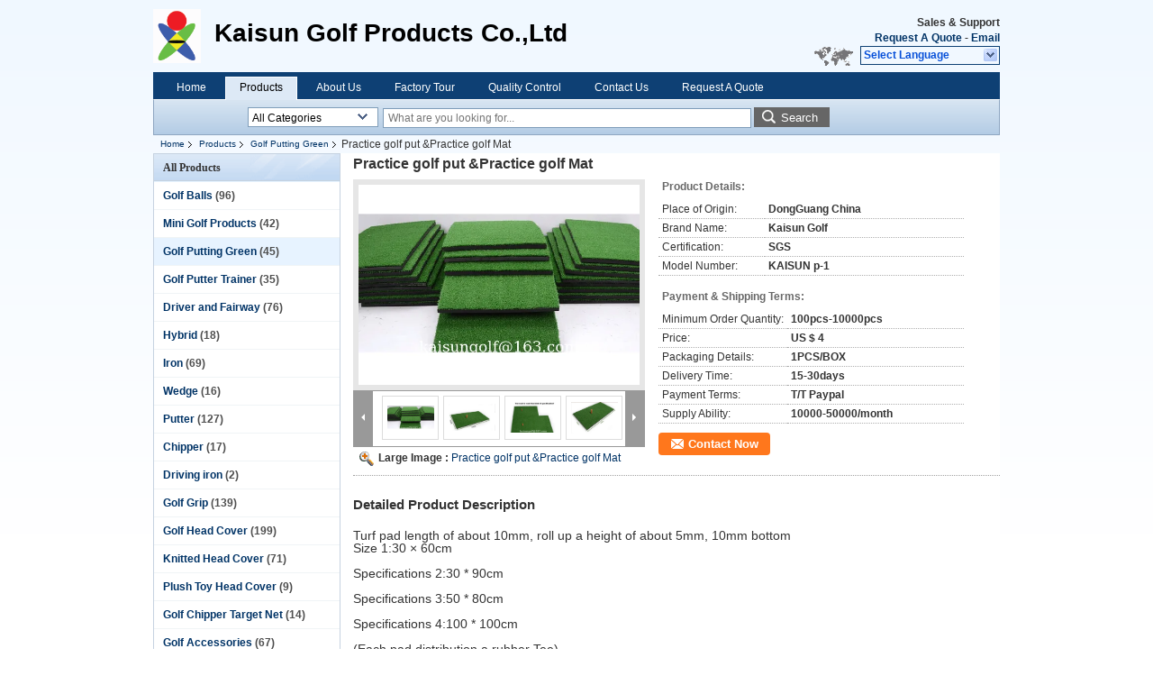

--- FILE ---
content_type: text/html
request_url: https://www.kaisunsports.com/sale-9262965-practice-golf-put.html
body_size: 17989
content:

<!DOCTYPE html>
<html lang="en">
<head>
	<meta charset="utf-8">
	<meta http-equiv="X-UA-Compatible" content="IE=edge">
	<meta name="viewport" content="width=device-width, initial-scale=1">
    <title>Practice golf put &amp;Practice golf Mat</title>
    <meta name="keywords" content="Golf Putting Green, Practice golf put &amp;Practice golf Mat, Quality Golf Putting Green, Golf Putting Green supplier" />
    <meta name="description" content="Quality Golf Putting Green manufacturers & exporter - buy Practice golf put &amp;Practice golf Mat from China manufacturer." />
    <link type="text/css" rel="stylesheet"
          href="/images/global.css" media="all">
    <link type="text/css" rel="stylesheet"
          href="/photo/kaisunsports/sitetpl/style/common.css" media="all">
    <script type="text/javascript" src="/js/jquery.js"></script>
    <script type="text/javascript" src="/js/common.js"></script>
<meta property="og:title" content="Practice golf put &amp;Practice golf Mat" />
<meta property="og:description" content="Quality Golf Putting Green manufacturers & exporter - buy Practice golf put &amp;Practice golf Mat from China manufacturer." />
<meta property="og:type" content="product" />
<meta property="og:availability" content="instock" />
<meta property="og:site_name" content="kaisun golf products co.,ltd" />
<meta property="og:url" content="https://www.kaisunsports.com/quality-9262965-practice-golf-put-practice-golf-mat" />
<meta property="og:image" content="https://www.kaisunsports.com/photo/ps14613547-practice_golf_put_practice_golf_mat.jpg" />
<link rel="canonical" href="https://www.kaisunsports.com/quality-9262965-practice-golf-put-practice-golf-mat" />
<link rel="alternate" href="https://m.kaisunsports.com/quality-9262965-practice-golf-put-practice-golf-mat" media="only screen and (max-width: 640px)" />
<style type="text/css">
/*<![CDATA[*/
.consent__cookie {position: fixed;top: 0;left: 0;width: 100%;height: 0%;z-index: 100000;}.consent__cookie_bg {position: fixed;top: 0;left: 0;width: 100%;height: 100%;background: #000;opacity: .6;display: none }.consent__cookie_rel {position: fixed;bottom:0;left: 0;width: 100%;background: #fff;display: -webkit-box;display: -ms-flexbox;display: flex;flex-wrap: wrap;padding: 24px 80px;-webkit-box-sizing: border-box;box-sizing: border-box;-webkit-box-pack: justify;-ms-flex-pack: justify;justify-content: space-between;-webkit-transition: all ease-in-out .3s;transition: all ease-in-out .3s }.consent__close {position: absolute;top: 20px;right: 20px;cursor: pointer }.consent__close svg {fill: #777 }.consent__close:hover svg {fill: #000 }.consent__cookie_box {flex: 1;word-break: break-word;}.consent__warm {color: #777;font-size: 16px;margin-bottom: 12px;line-height: 19px }.consent__title {color: #333;font-size: 20px;font-weight: 600;margin-bottom: 12px;line-height: 23px }.consent__itxt {color: #333;font-size: 14px;margin-bottom: 12px;display: -webkit-box;display: -ms-flexbox;display: flex;-webkit-box-align: center;-ms-flex-align: center;align-items: center }.consent__itxt i {display: -webkit-inline-box;display: -ms-inline-flexbox;display: inline-flex;width: 28px;height: 28px;border-radius: 50%;background: #e0f9e9;margin-right: 8px;-webkit-box-align: center;-ms-flex-align: center;align-items: center;-webkit-box-pack: center;-ms-flex-pack: center;justify-content: center }.consent__itxt svg {fill: #3ca860 }.consent__txt {color: #a6a6a6;font-size: 14px;margin-bottom: 8px;line-height: 17px }.consent__btns {display: -webkit-box;display: -ms-flexbox;display: flex;-webkit-box-orient: vertical;-webkit-box-direction: normal;-ms-flex-direction: column;flex-direction: column;-webkit-box-pack: center;-ms-flex-pack: center;justify-content: center;flex-shrink: 0;}.consent__btn {width: 280px;height: 40px;line-height: 40px;text-align: center;background: #3ca860;color: #fff;border-radius: 4px;margin: 8px 0;-webkit-box-sizing: border-box;box-sizing: border-box;cursor: pointer }.consent__btn:hover {background: #00823b }.consent__btn.empty {color: #3ca860;border: 1px solid #3ca860;background: #fff }.consent__btn.empty:hover {background: #3ca860;color: #fff }.open .consent__cookie_bg {display: block }.open .consent__cookie_rel {bottom: 0 }@media (max-width: 760px) {.consent__btns {width: 100%;align-items: center;}.consent__cookie_rel {padding: 20px 24px }}.consent__cookie.open {display: block;}.consent__cookie {display: none;}
/*]]>*/
</style>
<script type="text/javascript">
/*<![CDATA[*/
window.isvideotpl = 0;window.detailurl = '';
var isShowGuide=0;showGuideColor=0;var company_type = 4;var webim_domain = '';

var colorUrl = '';
var aisearch = 0;
var selfUrl = '';
window.playerReportUrl='/vod/view_count/report';
var query_string = ["Products","Detail"];
var g_tp = '';
var customtplcolor = 99205;
window.predomainsub = "";
/*]]>*/
</script>
</head>
<body>
<div class="cont_header">
    <style>
	.f_header_main .select_language div:hover{
		color: #c00;
    text-decoration: underline;
	}
</style>

<div class="f_header_main">
	<table cellpadding="0" cellspacing="0" width="100%">
		<tbody>
		<tr>
			<td class="header_logo">
				<a title="China Golf Balls manufacturer" href="//www.kaisunsports.com"><img onerror="$(this).parent().hide();" src="/logo.gif" alt="China Golf Balls manufacturer" /></a>			</td>
			<td>
				<div class="header_company_detail">
					<table cellpadding="0" cellspacing="0" width="100%" height="100%"
					       class="header_company_table">
						<tbody>
						<tr>
							<td>
								<p><span style="font-size:28px;"><strong>Kaisun Golf Products Co.,Ltd</strong></span></p>							</td>
						</tr>
						</tbody>
					</table>
				</div>

			</td>
			<td>
				<div class="header_other_detail">
					<b>Sales & Support <font
							id="hourZone"></font></b><br>
					<b>
                        <a title="kaisun golf products co.,ltd" href="/contactnow.html">Request A Quote</a> -
						<a title="" href="mailto:kaisungolf@163.com ">Email</a>					</b>
					<br>
                     <span class="yuyan_icon"></span>
										<div class="sel" id="selectlang">
						<span>Select Language</span>
						<a title="kaisun golf products co.,ltd" id="tranimg"
						   href="javascript:;"
						   class="col"></a>
					</div>

					<dl id="p_l" class="select_language">
													<dt class="english">
								                                                                    <a rel="nofollow" title="China good quality Golf Balls  on sales" href="https://www.kaisunsports.com/">English</a>                                							</dt>
													<dt class="french">
								                                                                    <a rel="nofollow" title="China good quality Golf Balls  on sales" href="https://french.kaisunsports.com/">French</a>                                							</dt>
													<dt class="german">
								                                                                    <a rel="nofollow" title="China good quality Golf Balls  on sales" href="https://german.kaisunsports.com/">German</a>                                							</dt>
													<dt class="korean">
								                                                                    <a rel="nofollow" title="China good quality Golf Balls  on sales" href="https://korean.kaisunsports.com/">Korean</a>                                							</dt>
											</dl>
									</div>
			</td>
		</tr>
		</tbody>
	</table>
</div>

    <script>
        if(window.addEventListener){
            window.addEventListener("load",function(){f_header_main_dealZoneHour(
                "00",
                "08",
                "00",
                "18",
                "86-769-87381769",
                "")},false);
        }
        else{
            window.attachEvent("onload",function(){f_header_main_dealZoneHour(
                "00",
                "08",
                "00",
                "18",
                "86-769-87381769",
                "")});
        }
    </script>
<script>
    if (document.getElementById("tranimg")) {
        if(document.getElementById("tranimg").addEventListener) {
            document.getElementById("tranimg").addEventListener("click", function(event){
                f_header_main_selectLanguage(document.getElementById("tranimg"),event);
            },false);
        } else {
            document.getElementById("tranimg").attachEvent("click", function(event){
                f_header_main_selectLanguage(document.getElementById("tranimg"),event);
            });
        }
    }
</script>
<div class="f_header_nav"  id="head_menu">
	<dl class="header_nav_tabs">
		<dd class="bl fleft"></dd>
                                <dt id="headHome" >
                                <a target="_self" title="" href="/">Home</a>                            </dt>
                                            <dt id="productLi" class="cur">
                                <a target="_self" title="" href="/products.html">Products</a>                            </dt>
                                            <dt id="headAboutUs" >
                                <a target="_self" title="" href="/aboutus.html">About Us</a>                            </dt>
                                            <dt id="headFactorytour" >
                                <a target="_self" title="" href="/factory.html">Factory Tour</a>                            </dt>
                                            <dt id="headQualityControl" >
                                <a target="_self" title="" href="/quality.html">Quality Control</a>                            </dt>
                                            <dt id="headContactUs" >
                                <a target="_self" title="" href="/contactus.html">Contact Us</a>                            </dt>
                                            <dt id="" >
                                <form id="f_header_nav_form" method="post" target="_blank">
                    <input type="hidden" name="pid" value="9262965"/>
                    <a href="javascript:;"><span onclick="document.getElementById('f_header_nav_form').action='/contactnow.html';document.getElementById('f_header_nav_form').submit();">Request A Quote</span></a>
                </form>
                            </dt>
                                            <dt>
                    </dt>
		<dd class="br fright"></dd>
	</dl>
</div>
<script>
    if(window.addEventListener){
        window.addEventListener("load",function(){f_headmenucur()},false);
    }
    else{
        window.attachEvent("onload",function(){f_headmenucur()});
    }
</script>
<div class="f_categories_alone" xmlns="http://www.w3.org/1999/html">
        <table  cellpadding="0" cellspacing="0">
            <tr>
                <td >
                    <div id="input_select">
                        <dl class="show_dl">
                            <dt><input type="text" value="All Categories" id="search_cur_key"/></dt>
                            <dd id="search_cur_value" style="display: none" class="categories">
                                <a href="#" onClick="mouse_events.guide_value('All Categories')">All Categories</a>
                                                                                                            <a href="#" onClick="mouse_events.guide_value('Golf Balls')">Golf Balls</a>
                                                                            <a href="#" onClick="mouse_events.guide_value('Mini Golf Products')">Mini Golf Products</a>
                                                                            <a href="#" onClick="mouse_events.guide_value('Golf Putting Green')">Golf Putting Green</a>
                                                                            <a href="#" onClick="mouse_events.guide_value('Golf Putter Trainer')">Golf Putter Trainer</a>
                                                                            <a href="#" onClick="mouse_events.guide_value('Driver and Fairway')">Driver and Fairway</a>
                                                                            <a href="#" onClick="mouse_events.guide_value('Hybrid')">Hybrid</a>
                                                                            <a href="#" onClick="mouse_events.guide_value('Iron')">Iron</a>
                                                                            <a href="#" onClick="mouse_events.guide_value('Wedge')">Wedge</a>
                                                                            <a href="#" onClick="mouse_events.guide_value('Putter')">Putter</a>
                                                                            <a href="#" onClick="mouse_events.guide_value('Chipper')">Chipper</a>
                                                                            <a href="#" onClick="mouse_events.guide_value('Driving iron')">Driving iron</a>
                                                                            <a href="#" onClick="mouse_events.guide_value('Golf Grip')">Golf Grip</a>
                                                                            <a href="#" onClick="mouse_events.guide_value('Golf Head Cover')">Golf Head Cover</a>
                                                                            <a href="#" onClick="mouse_events.guide_value('Knitted Head Cover')">Knitted Head Cover</a>
                                                                            <a href="#" onClick="mouse_events.guide_value('Plush Toy Head Cover')">Plush Toy Head Cover</a>
                                                                            <a href="#" onClick="mouse_events.guide_value('Golf Chipper Target Net')">Golf Chipper Target Net</a>
                                                                            <a href="#" onClick="mouse_events.guide_value('Golf Accessories')">Golf Accessories</a>
                                                                            <a href="#" onClick="mouse_events.guide_value('Golf Practice Mat')">Golf Practice Mat</a>
                                                                            <a href="#" onClick="mouse_events.guide_value('Golf Club Bag')">Golf Club Bag</a>
                                                                            <a href="#" onClick="mouse_events.guide_value('Golf travel bag')">Golf travel bag</a>
                                                                            <a href="#" onClick="mouse_events.guide_value('Golf Shoe Bag')">Golf Shoe Bag</a>
                                                                            <a href="#" onClick="mouse_events.guide_value('Golf Bag And Club Coat')">Golf Bag And Club Coat</a>
                                                                            <a href="#" onClick="mouse_events.guide_value('Golf ball marker')">Golf ball marker</a>
                                                                            <a href="#" onClick="mouse_events.guide_value('Golf trolley')">Golf trolley</a>
                                                                            <a href="#" onClick="mouse_events.guide_value('Golf Glove')">Golf Glove</a>
                                                                            <a href="#" onClick="mouse_events.guide_value('Golf Tee')">Golf Tee</a>
                                                                            <a href="#" onClick="mouse_events.guide_value('Golf Brush')">Golf Brush</a>
                                                                            <a href="#" onClick="mouse_events.guide_value('Golf Cup')">Golf Cup</a>
                                                                            <a href="#" onClick="mouse_events.guide_value('Golf Shaft')">Golf Shaft</a>
                                                                            <a href="#" onClick="mouse_events.guide_value('Golf Basket')">Golf Basket</a>
                                                                            <a href="#" onClick="mouse_events.guide_value('Golf Scorer')">Golf Scorer</a>
                                                                            <a href="#" onClick="mouse_events.guide_value('Golf Pencil')">Golf Pencil</a>
                                                                            <a href="#" onClick="mouse_events.guide_value('Cleat Wrenches')">Cleat Wrenches</a>
                                                                            <a href="#" onClick="mouse_events.guide_value('Golf Ball Retriever')">Golf Ball Retriever</a>
                                                                            <a href="#" onClick="mouse_events.guide_value('Ball Liner Marker')">Ball Liner Marker</a>
                                                                            <a href="#" onClick="mouse_events.guide_value('Golf Training Aids')">Golf Training Aids</a>
                                                                            <a href="#" onClick="mouse_events.guide_value('Golf Putter Plate')">Golf Putter Plate</a>
                                                                            <a href="#" onClick="mouse_events.guide_value('Golf Assembly Parts')">Golf Assembly Parts</a>
                                                                            <a href="#" onClick="mouse_events.guide_value('Golf Shaft Label')">Golf Shaft Label</a>
                                                                            <a href="#" onClick="mouse_events.guide_value('Golf Divot Tool')">Golf Divot Tool</a>
                                                                            <a href="#" onClick="mouse_events.guide_value('Embroidered Brand')">Embroidered Brand</a>
                                                                            <a href="#" onClick="mouse_events.guide_value('Golf Shrink Film')">Golf Shrink Film</a>
                                                                            <a href="#" onClick="mouse_events.guide_value('Golf Course Accessories')">Golf Course Accessories</a>
                                                                            <a href="#" onClick="mouse_events.guide_value('Driving Range Equipment')">Driving Range Equipment</a>
                                                                            <a href="#" onClick="mouse_events.guide_value('Golf practice field activities')">Golf practice field activities</a>
                                                                            <a href="#" onClick="mouse_events.guide_value('Other Golf Goods')">Other Golf Goods</a>
                                                                                                </dd>
                        </dl>
                    </div>
                </td>
            </tr>
        </table>
</div>
<script>
    var mouse_events={};
    mouse_events.guide_value = function(value){
        document.getElementById('search_cur_key').value = value;
        document.getElementById('search_cur_value').style.display = 'none';
        window.setTimeout(function(){document.getElementById('search_cur_value').style.display=''},100);
    }
    $(function () {
        $(".show_dl").mouseover(function () {
            $(this).children(".categories").show();
        })
        $(".show_dl").mouseout(function () {
            $(this).children(".categories").hide();
        })
    })
</script><div class="f_search_alone">
    <form action="" method="POST" onsubmit="return jsWidgetSearch(this,'');">
        <input class="text_wrap input01" type="text" name="keyword" placeholder="What are you looking for..."
               value="">
                        <button class="submit_1" name="submit" value="Search" >Search</button>
                </form>
</div>
<div style="width:1000px;margin:0 auto;">    <div class="f_header_breadcrumb">
    <a title="" href="/">Home</a>    <a title="" href="/products.html">Products</a><a title="" href="/supplier-185685-golf-putting-green">Golf Putting Green</a><h2 class="index-bread" >Practice golf put &amp;Practice golf Mat</h2></div>
 </div>
<div class="cont_main_box cont_main_box1">
    <div class="cont_main_box_inner">
        <div class="cont_main_n">
            <div class="cont_main_n_inner">
                
<div class="n_menu_list">
    <div class="main_title"><span class="main_con">All Products</span></div>
            <div class="item ">
            <strong>
                
                <a title="China Golf Balls  on sales" href="/supplier-185695-golf-balls">Golf Balls</a>
                                                    <span class="num">(96)</span>
                            </strong>
                                </div>
            <div class="item ">
            <strong>
                
                <a title="China Mini Golf Products  on sales" href="/supplier-185705-mini-golf-products">Mini Golf Products</a>
                                                    <span class="num">(42)</span>
                            </strong>
                                </div>
            <div class="item active">
            <strong>
                
                <a title="China Golf Putting Green  on sales" href="/supplier-185685-golf-putting-green">Golf Putting Green</a>
                                                    <span class="num">(45)</span>
                            </strong>
                                </div>
            <div class="item ">
            <strong>
                
                <a title="China Golf Putter Trainer  on sales" href="/supplier-185684-golf-putter-trainer">Golf Putter Trainer</a>
                                                    <span class="num">(35)</span>
                            </strong>
                                </div>
            <div class="item ">
            <strong>
                
                <a title="China Driver and Fairway  on sales" href="/supplier-185687-driver-and-fairway">Driver and Fairway</a>
                                                    <span class="num">(76)</span>
                            </strong>
                                </div>
            <div class="item ">
            <strong>
                
                <a title="China Hybrid  on sales" href="/supplier-185709-hybrid">Hybrid</a>
                                                    <span class="num">(18)</span>
                            </strong>
                                </div>
            <div class="item ">
            <strong>
                
                <a title="China Iron  on sales" href="/supplier-185688-iron">Iron</a>
                                                    <span class="num">(69)</span>
                            </strong>
                                </div>
            <div class="item ">
            <strong>
                
                <a title="China Wedge  on sales" href="/supplier-185710-wedge">Wedge</a>
                                                    <span class="num">(16)</span>
                            </strong>
                                </div>
            <div class="item ">
            <strong>
                
                <a title="China Putter  on sales" href="/supplier-185686-putter">Putter</a>
                                                    <span class="num">(127)</span>
                            </strong>
                                </div>
            <div class="item ">
            <strong>
                
                <a title="China Chipper  on sales" href="/supplier-185714-chipper">Chipper</a>
                                                    <span class="num">(17)</span>
                            </strong>
                                </div>
            <div class="item ">
            <strong>
                
                <a title="China Driving iron  on sales" href="/supplier-185715-driving-iron">Driving iron</a>
                                                    <span class="num">(2)</span>
                            </strong>
                                </div>
            <div class="item ">
            <strong>
                
                <a title="China Golf Grip  on sales" href="/supplier-185704-golf-grip">Golf Grip</a>
                                                    <span class="num">(139)</span>
                            </strong>
                                </div>
            <div class="item ">
            <strong>
                
                <a title="China Golf Head Cover  on sales" href="/supplier-185694-golf-head-cover">Golf Head Cover</a>
                                                    <span class="num">(199)</span>
                            </strong>
                                </div>
            <div class="item ">
            <strong>
                
                <a title="China Knitted Head Cover  on sales" href="/supplier-185718-knitted-head-cover">Knitted Head Cover</a>
                                                    <span class="num">(71)</span>
                            </strong>
                                </div>
            <div class="item ">
            <strong>
                
                <a title="China Plush Toy Head Cover  on sales" href="/supplier-412956-plush-toy-head-cover">Plush Toy Head Cover</a>
                                                    <span class="num">(9)</span>
                            </strong>
                                </div>
            <div class="item ">
            <strong>
                
                <a title="China Golf Chipper Target Net  on sales" href="/supplier-304622-golf-chipper-target-net">Golf Chipper Target Net</a>
                                                    <span class="num">(14)</span>
                            </strong>
                                </div>
            <div class="item ">
            <strong>
                
                <a title="China Golf Accessories  on sales" href="/supplier-185683-golf-accessories">Golf Accessories</a>
                                                    <span class="num">(67)</span>
                            </strong>
                                </div>
            <div class="item ">
            <strong>
                
                <a title="China Golf Practice Mat  on sales" href="/supplier-185717-golf-practice-mat">Golf Practice Mat</a>
                                                    <span class="num">(15)</span>
                            </strong>
                                </div>
            <div class="item ">
            <strong>
                
                <a title="China Golf Club Bag  on sales" href="/supplier-185708-golf-club-bag">Golf Club Bag</a>
                                                    <span class="num">(11)</span>
                            </strong>
                                </div>
            <div class="item ">
            <strong>
                
                <a title="China Golf travel bag  on sales" href="/supplier-185711-golf-travel-bag">Golf travel bag</a>
                                                    <span class="num">(13)</span>
                            </strong>
                                </div>
            <div class="item ">
            <strong>
                
                <a title="China Golf Shoe Bag  on sales" href="/supplier-185712-golf-shoe-bag">Golf Shoe Bag</a>
                                                    <span class="num">(1)</span>
                            </strong>
                                </div>
            <div class="item ">
            <strong>
                
                <a title="China Golf Bag And Club Coat  on sales" href="/supplier-187585-golf-bag-and-club-coat">Golf Bag And Club Coat</a>
                                                    <span class="num">(1)</span>
                            </strong>
                                </div>
            <div class="item ">
            <strong>
                
                <a title="China Golf ball marker  on sales" href="/supplier-185690-golf-ball-marker">Golf ball marker</a>
                                                    <span class="num">(15)</span>
                            </strong>
                                </div>
            <div class="item ">
            <strong>
                
                <a title="China Golf trolley  on sales" href="/supplier-185693-golf-trolley">Golf trolley</a>
                                                    <span class="num">(30)</span>
                            </strong>
                                </div>
            <div class="item ">
            <strong>
                
                <a title="China Golf Glove  on sales" href="/supplier-185692-golf-glove">Golf Glove</a>
                                                    <span class="num">(69)</span>
                            </strong>
                                </div>
            <div class="item ">
            <strong>
                
                <a title="China Golf Tee  on sales" href="/supplier-185689-golf-tee">Golf Tee</a>
                                                    <span class="num">(59)</span>
                            </strong>
                                </div>
            <div class="item ">
            <strong>
                
                <a title="China Golf Brush  on sales" href="/supplier-185696-golf-brush">Golf Brush</a>
                                                    <span class="num">(13)</span>
                            </strong>
                                </div>
            <div class="item ">
            <strong>
                
                <a title="China Golf Cup  on sales" href="/supplier-185697-golf-cup">Golf Cup</a>
                                                    <span class="num">(12)</span>
                            </strong>
                                </div>
            <div class="item ">
            <strong>
                
                <a title="China Golf Shaft  on sales" href="/supplier-185706-golf-shaft">Golf Shaft</a>
                                                    <span class="num">(11)</span>
                            </strong>
                                </div>
            <div class="item ">
            <strong>
                
                <a title="China Golf Basket  on sales" href="/supplier-185698-golf-basket">Golf Basket</a>
                                                    <span class="num">(3)</span>
                            </strong>
                                </div>
            <div class="item ">
            <strong>
                
                <a title="China Golf Scorer  on sales" href="/supplier-185699-golf-scorer">Golf Scorer</a>
                                                    <span class="num">(6)</span>
                            </strong>
                                </div>
            <div class="item ">
            <strong>
                
                <a title="China Golf Pencil  on sales" href="/supplier-185700-golf-pencil">Golf Pencil</a>
                                                    <span class="num">(9)</span>
                            </strong>
                                </div>
            <div class="item ">
            <strong>
                
                <a title="China Cleat Wrenches  on sales" href="/supplier-4086880-cleat-wrenches">Cleat Wrenches</a>
                                                    <span class="num">(1)</span>
                            </strong>
                                </div>
            <div class="item ">
            <strong>
                
                <a title="China Golf Ball Retriever  on sales" href="/supplier-185716-golf-ball-retriever">Golf Ball Retriever</a>
                                                    <span class="num">(16)</span>
                            </strong>
                                </div>
            <div class="item ">
            <strong>
                
                <a title="China Ball Liner Marker  on sales" href="/supplier-185701-ball-liner-marker">Ball Liner Marker</a>
                                                    <span class="num">(5)</span>
                            </strong>
                                </div>
            <div class="item ">
            <strong>
                
                <a title="China Golf Training Aids  on sales" href="/supplier-185702-golf-training-aids">Golf Training Aids</a>
                                                    <span class="num">(10)</span>
                            </strong>
                                </div>
            <div class="item ">
            <strong>
                
                <a title="China Golf Putter Plate  on sales" href="/supplier-185703-golf-putter-plate">Golf Putter Plate</a>
                                                    <span class="num">(11)</span>
                            </strong>
                                </div>
            <div class="item ">
            <strong>
                
                <a title="China Golf Assembly Parts  on sales" href="/supplier-185707-golf-assembly-parts">Golf Assembly Parts</a>
                                                    <span class="num">(38)</span>
                            </strong>
                                </div>
            <div class="item ">
            <strong>
                
                <a title="China Golf Shaft Label  on sales" href="/supplier-200664-golf-shaft-label">Golf Shaft Label</a>
                                                    <span class="num">(10)</span>
                            </strong>
                                </div>
            <div class="item ">
            <strong>
                
                <a title="China Golf Divot Tool  on sales" href="/supplier-185713-golf-divot-tool">Golf Divot Tool</a>
                                                    <span class="num">(3)</span>
                            </strong>
                                </div>
            <div class="item ">
            <strong>
                
                <a title="China Embroidered Brand  on sales" href="/supplier-204454-embroidered-brand">Embroidered Brand</a>
                                                    <span class="num">(10)</span>
                            </strong>
                                </div>
            <div class="item ">
            <strong>
                
                <a title="China Golf Shrink Film  on sales" href="/supplier-205210-golf-shrink-film">Golf Shrink Film</a>
                                                    <span class="num">(1)</span>
                            </strong>
                                </div>
            <div class="item ">
            <strong>
                
                <a title="China Golf Course Accessories  on sales" href="/supplier-301493-golf-course-accessories">Golf Course Accessories</a>
                                                    <span class="num">(118)</span>
                            </strong>
                                </div>
            <div class="item ">
            <strong>
                
                <a title="China Driving Range Equipment  on sales" href="/supplier-301494-driving-range-equipment">Driving Range Equipment</a>
                                                    <span class="num">(51)</span>
                            </strong>
                                </div>
            <div class="item ">
            <strong>
                
                <a title="China Golf practice field activities  on sales" href="/supplier-185691-golf-practice-field-activities">Golf practice field activities</a>
                                                    <span class="num">(23)</span>
                            </strong>
                                </div>
            <div class="item ">
            <strong>
                
                <a title="China Other Golf Goods  on sales" href="/supplier-185682-other-golf-goods">Other Golf Goods</a>
                                                    <span class="num">(121)</span>
                            </strong>
                                </div>
    </div>

                    <div class="n_certificate_list">
                    <div class="main_title"><strong class="main_con">Certification</strong></div>
                        <div class="certificate_con">
            <a target="_blank" title="Good quality Golf Balls for sales" href="/photo/qd14613775-kaisun_golf_products_co_ltd.jpg"><img src="/photo/qm14613775-kaisun_golf_products_co_ltd.jpg" alt="Good quality Mini Golf Products for sales" /></a>        </div>
            <div class="certificate_con">
            <a target="_blank" title="Good quality Golf Balls for sales" href="/photo/qd32174711-kaisun_golf_products_co_ltd.jpg"><img src="/photo/qm32174711-kaisun_golf_products_co_ltd.jpg" alt="Good quality Mini Golf Products for sales" /></a>        </div>
            <div class="clearfix"></div>
    </div>                <div class="n_message_list">
                <div class="message_detail last_message" >
            <div class="con">
                Service is very good, very patient. March of goods have also donated gifts to me, really touched. I will always support you.                  
            </div>
            <p class="writer">
                —— Sherry            </p>
        </div>
    </div>


                <div class="n_contact_box">
	<dl class="l_msy">
		<dd>I'm Online Chat Now</dd>
		<dt>
                        				<div class="two"><a href="skype:kaisun.lydia?call"></a></div>                        				<div class="four"><a href="mailto:kaisungolf@163.com "></a></div>                                                                                                    		</dt>
	</dl>
	<div class="btn-wrap">
		<form
				onSubmit="return changeAction(this,'/contactnow.html');"
				method="POST" target="_blank">
			<input type="hidden" name="pid" value="0"/>
			<input type="submit" name="submit" value="Contact Now" class="btn submit_btn" style="background:#ff771c url(/images/css-sprite.png) -255px -213px;color:#fff;border-radius:2px;padding:2px 18px 2px 40px;width:auto;height:2em;">
		</form>
	</div>
</div>
<script>
    function n_contact_box_ready() {
        if (typeof(changeAction) == "undefined") {
            changeAction = function (formname, url) {
                formname.action = url;
            }
        }
    }
    if(window.addEventListener){
        window.addEventListener("load",n_contact_box_ready,false);
    }
    else{
        window.attachEvent("onload",n_contact_box_ready);
    }
</script>

            </div>
        </div>
        <div class="cont_main_no">
            <div class="cont_main_no_inner">
               
                <script>
	var Speed_1 = 10;
	var Space_1 = 20;
	var PageWidth_1 = 69 * 4;
	var interval_1 = 5000;
	var fill_1 = 0;
	var MoveLock_1 = false;
	var MoveTimeObj_1;
	var MoveWay_1 = "right";
	var Comp_1 = 0;
	var AutoPlayObj_1 = null;
	function GetObj(objName) {
		if (document.getElementById) {
			return eval('document.getElementById("' + objName + '")')
		} else {
			return eval("document.all." + objName)
		}
	}
	function AutoPlay_1() {
		clearInterval(AutoPlayObj_1);
		AutoPlayObj_1 = setInterval("ISL_GoDown_1();ISL_StopDown_1();", interval_1)
	}
	function ISL_GoUp_1(count) {
		if (MoveLock_1) {
			return
		}
		clearInterval(AutoPlayObj_1);
		MoveLock_1 = true;
		MoveWay_1 = "left";
		if (count > 3) {
			MoveTimeObj_1 = setInterval("ISL_ScrUp_1();", Speed_1)
		}
	}
	function ISL_StopUp_1() {
		if (MoveWay_1 == "right") {
			return
		}
		clearInterval(MoveTimeObj_1);
		if ((GetObj("ISL_Cont_1").scrollLeft - fill_1) % PageWidth_1 != 0) {
			Comp_1 = fill_1 - (GetObj("ISL_Cont_1").scrollLeft % PageWidth_1);
			CompScr_1()
		} else {
			MoveLock_1 = false
		}
		AutoPlay_1()
	}
	function ISL_ScrUp_1() {
		if (GetObj("ISL_Cont_1").scrollLeft <= 0) {
			return false;
		}
		GetObj("ISL_Cont_1").scrollLeft -= Space_1
	}
	function ISL_GoDown_1(count) {
		if (MoveLock_1) {
			return
		}
		clearInterval(AutoPlayObj_1);
		MoveLock_1 = true;
		MoveWay_1 = "right";
		if (count > 3) {
			ISL_ScrDown_1();
			MoveTimeObj_1 = setInterval("ISL_ScrDown_1()", Speed_1)
		}
	}
	function ISL_StopDown_1() {
		if (MoveWay_1 == "left") {
			return
		}
		clearInterval(MoveTimeObj_1);
		if (GetObj("ISL_Cont_1").scrollLeft % PageWidth_1 - (fill_1 >= 0 ? fill_1 : fill_1 + 1) != 0) {
			Comp_1 = PageWidth_1 - GetObj("ISL_Cont_1").scrollLeft % PageWidth_1 + fill_1;
			CompScr_1()
		} else {
			MoveLock_1 = false
		}
		AutoPlay_1()
	}
	function ISL_ScrDown_1() {
		if (GetObj("ISL_Cont_1").scrollLeft >= GetObj("List1_1").scrollWidth) {
			GetObj("ISL_Cont_1").scrollLeft = GetObj("ISL_Cont_1").scrollLeft - GetObj("List1_1").offsetWidth
		}
		GetObj("ISL_Cont_1").scrollLeft += Space_1
	}
	function CompScr_1() {
		if (Comp_1 == 0) {
			MoveLock_1 = false;
			return
		}
		var num, TempSpeed = Speed_1, TempSpace = Space_1;
		if (Math.abs(Comp_1) < PageWidth_1 / 2) {
			TempSpace = Math.round(Math.abs(Comp_1 / Space_1));
			if (TempSpace < 1) {
				TempSpace = 1
			}
		}
		if (Comp_1 < 0) {
			if (Comp_1 < -TempSpace) {
				Comp_1 += TempSpace;
				num = TempSpace
			} else {
				num = -Comp_1;
				Comp_1 = 0
			}
			GetObj("ISL_Cont_1").scrollLeft -= num;
			setTimeout("CompScr_1()", TempSpeed)
		} else {
			if (Comp_1 > TempSpace) {
				Comp_1 -= TempSpace;
				num = TempSpace
			} else {
				num = Comp_1;
				Comp_1 = 0
			}
			GetObj("ISL_Cont_1").scrollLeft += num;
			setTimeout("CompScr_1()", TempSpeed)
		}
	}
	function picrun_ini() {
		GetObj("List2_1").innerHTML = GetObj("List1_1").innerHTML;
		GetObj("ISL_Cont_1").scrollLeft = fill_1 >= 0 ? fill_1 : GetObj("List1_1").scrollWidth - Math.abs(fill_1);
		GetObj("ISL_Cont_1").onmouseover = function () {
			clearInterval(AutoPlayObj_1)
		};
		GetObj("ISL_Cont_1").onmouseout = function () {
			AutoPlay_1()
		};
		AutoPlay_1()
	}
    var tb_pathToImage="/images/loadingAnimation.gif";
	var zy_product_info = "{\"showproduct\":1,\"pid\":\"9262965\",\"name\":\"Practice golf put &Practice golf Mat\",\"source_url\":\"\\/sale-9262965-practice-golf-put.html\",\"picurl\":\"\\/photo\\/pd14613547-practice_golf_put_practice_golf_mat.jpg\",\"propertyDetail\":[[\"Place of Origin\",\"DongGuang China\"],[\"Brand Name\",\"Kaisun Golf\"],[\"Certification\",\"SGS\"],[\"Model Number\",\"KAISUN p-1\"]],\"company_name\":null,\"picurl_c\":\"\\/photo\\/pc14613547-practice_golf_put_practice_golf_mat.jpg\",\"price\":\"US $ 4\",\"username\":\"\\u8881\\u6b22\",\"viewTime\":\"Last Login : 7 hours 45 minutes ago\",\"subject\":\"Please send me more information on your Practice golf put &amp;Practice golf Mat\",\"countrycode\":\"US\"}";
	var zy_product_info = zy_product_info.replace(/"/g, "\\\"");
	var zy_product_info = zy_product_info.replace(/'/g, "\\\'");
    $(document).ready(function(){tb_init("a.thickbox, area.thickbox, input.thickbox");imgLoader=new Image();imgLoader.src=tb_pathToImage});function tb_init(domChunk){$(domChunk).click(function(){var t=this.title||this.name||null;var a=this.href||this.alt;var g=this.rel||false;var pid=$(this).attr("pid")||null;tb_show(t,a,g,pid);this.blur();return false})}function tb_show(caption,url,imageGroup,pid){try{if(typeof document.body.style.maxHeight==="undefined"){$("body","html").css({height:"100%",width:"100%"});$("html").css("overflow","hidden");if(document.getElementById("TB_HideSelect")===null){$("body").append("<iframe id='TB_HideSelect'></iframe><div id='TB_overlay'></div><div id='TB_window'></div>");$("#TB_overlay").click(tb_remove)}}else{if(document.getElementById("TB_overlay")===null){$("body").append("<div id='TB_overlay'></div><div id='TB_window'></div>");$("#TB_overlay").click(tb_remove)}}if(tb_detectMacXFF()){$("#TB_overlay").addClass("TB_overlayMacFFBGHack")}else{$("#TB_overlay").addClass("TB_overlayBG")}if(caption===null){caption=""}$("body").append("<div id='TB_load'><img src='"+imgLoader.src+"' /></div>");$("#TB_load").show();var baseURL;if(url.indexOf("?")!==-1){baseURL=url.substr(0,url.indexOf("?"))}else{baseURL=url}var urlString=/\.jpg$|\.jpeg$|\.png$|\.gif$|\.bmp$/;var urlType=baseURL.toLowerCase().match(urlString);if(pid!=null){$("#TB_window").append("<div id='TB_button' style='padding-top: 10px;text-align:center'>" +
		"<a href=\"/contactnow.html\" onclick= 'setinquiryCookie(\""+zy_product_info+"\");' class='btn contact_btn' style='display: inline-block;background:#ff771c url(/images/css-sprite.png) -260px -214px;color:#fff;padding:0 13px 0 33px;width:auto;height:25px;line-height:26px;border:0;font-size:13px;border-radius:4px;font-weight:bold;text-decoration:none;'>Contact Now</a>" +
		"&nbsp;&nbsp;  <input class='close_thickbox' type='button' value='' onclick='javascript:tb_remove();'></div>")}if(urlType==".jpg"||urlType==".jpeg"||urlType==".png"||urlType==".gif"||urlType==".bmp"){TB_PrevCaption="";TB_PrevURL="";TB_PrevHTML="";TB_NextCaption="";TB_NextURL="";TB_NextHTML="";TB_imageCount="";TB_FoundURL=false;TB_OpenNewHTML="";if(imageGroup){TB_TempArray=$("a[@rel="+imageGroup+"]").get();for(TB_Counter=0;((TB_Counter<TB_TempArray.length)&&(TB_NextHTML===""));TB_Counter++){var urlTypeTemp=TB_TempArray[TB_Counter].href.toLowerCase().match(urlString);if(!(TB_TempArray[TB_Counter].href==url)){if(TB_FoundURL){TB_NextCaption=TB_TempArray[TB_Counter].title;TB_NextURL=TB_TempArray[TB_Counter].href;TB_NextHTML="<span id='TB_next'>&nbsp;&nbsp;<a href='#'>Next &gt;</a></span>"}else{TB_PrevCaption=TB_TempArray[TB_Counter].title;TB_PrevURL=TB_TempArray[TB_Counter].href;TB_PrevHTML="<span id='TB_prev'>&nbsp;&nbsp;<a href='#'>&lt; Prev</a></span>"}}else{TB_FoundURL=true;TB_imageCount="Image "+(TB_Counter+1)+" of "+(TB_TempArray.length)}}}TB_OpenNewHTML="<span style='font-size: 11pt'>&nbsp;&nbsp;<a href='"+url+"' target='_blank' style='color:#003366'>View original</a></span>";imgPreloader=new Image();imgPreloader.onload=function(){imgPreloader.onload=null;var pagesize=tb_getPageSize();var x=pagesize[0]-150;var y=pagesize[1]-150;var imageWidth=imgPreloader.width;var imageHeight=imgPreloader.height;if(imageWidth>x){imageHeight=imageHeight*(x/imageWidth);imageWidth=x;if(imageHeight>y){imageWidth=imageWidth*(y/imageHeight);imageHeight=y}}else{if(imageHeight>y){imageWidth=imageWidth*(y/imageHeight);imageHeight=y;if(imageWidth>x){imageHeight=imageHeight*(x/imageWidth);imageWidth=x}}}TB_WIDTH=imageWidth+30;TB_HEIGHT=imageHeight+60;$("#TB_window").append("<a href='' id='TB_ImageOff' title='Close'><img id='TB_Image' src='"+url+"' width='"+imageWidth+"' height='"+imageHeight+"' alt='"+caption+"'/></a>"+"<div id='TB_caption'>"+caption+"<div id='TB_secondLine'>"+TB_imageCount+TB_PrevHTML+TB_NextHTML+TB_OpenNewHTML+"</div></div><div id='TB_closeWindow'><a href='#' id='TB_closeWindowButton' title='Close'>close</a> or Esc Key</div>");$("#TB_closeWindowButton").click(tb_remove);if(!(TB_PrevHTML==="")){function goPrev(){if($(document).unbind("click",goPrev)){$(document).unbind("click",goPrev)}$("#TB_window").remove();$("body").append("<div id='TB_window'></div>");tb_show(TB_PrevCaption,TB_PrevURL,imageGroup);return false}$("#TB_prev").click(goPrev)}if(!(TB_NextHTML==="")){function goNext(){$("#TB_window").remove();$("body").append("<div id='TB_window'></div>");tb_show(TB_NextCaption,TB_NextURL,imageGroup);return false}$("#TB_next").click(goNext)}document.onkeydown=function(e){if(e==null){keycode=event.keyCode}else{keycode=e.which}if(keycode==27){tb_remove()}else{if(keycode==190){if(!(TB_NextHTML=="")){document.onkeydown="";goNext()}}else{if(keycode==188){if(!(TB_PrevHTML=="")){document.onkeydown="";goPrev()}}}}};tb_position();$("#TB_load").remove();$("#TB_ImageOff").click(tb_remove);$("#TB_window").css({display:"block"})};imgPreloader.src=url}else{var queryString=url.replace(/^[^\?]+\??/,"");var params=tb_parseQuery(queryString);TB_WIDTH=(params["width"]*1)+30||630;TB_HEIGHT=(params["height"]*1)+40||440;ajaxContentW=TB_WIDTH-30;ajaxContentH=TB_HEIGHT-45;if(url.indexOf("TB_iframe")!=-1){urlNoQuery=url.split("TB_");
        $("#TB_iframeContent").remove();if(params["modal"]!="true"){$("#TB_window").append("<div id='TB_title'><div id='TB_ajaxWindowTitle'>"+caption+"</div><div id='TB_closeAjaxWindow'><a href='#' id='TB_closeWindowButton' title='Close'>close</a> or Esc Key</div></div><iframe frameborder='0' hspace='0' src='"+urlNoQuery[0]+"' id='TB_iframeContent' name='TB_iframeContent"+Math.round(Math.random()*1000)+"' onload='tb_showIframe()' style='width:"+(ajaxContentW+29)+"px;height:"+(ajaxContentH+17)+"px;' > </iframe>")}else{$("#TB_overlay").unbind();$("#TB_window").append("<iframe frameborder='0' hspace='0' src='"+urlNoQuery[0]+"' id='TB_iframeContent' name='TB_iframeContent"+Math.round(Math.random()*1000)+"' onload='tb_showIframe()' style='width:"+(ajaxContentW+29)+"px;height:"+(ajaxContentH+17)+"px;'> </iframe>")}}else{if($("#TB_window").css("display")!="block"){if(params["modal"]!="true"){$("#TB_window").append("<div id='TB_title'><div id='TB_ajaxWindowTitle'>"+caption+"</div><div id='TB_closeAjaxWindow'><a href='#' id='TB_closeWindowButton'>close</a> or Esc Key</div></div><div id='TB_ajaxContent' style='width:"+ajaxContentW+"px;height:"+ajaxContentH+"px'></div>")}else{$("#TB_overlay").unbind();$("#TB_window").append("<div id='TB_ajaxContent' class='TB_modal' style='width:"+ajaxContentW+"px;height:"+ajaxContentH+"px;'></div>")}}else{$("#TB_ajaxContent")[0].style.width=ajaxContentW+"px";$("#TB_ajaxContent")[0].style.height=ajaxContentH+"px";$("#TB_ajaxContent")[0].scrollTop=0;$("#TB_ajaxWindowTitle").html(caption)}}$("#TB_closeWindowButton").click(tb_remove);if(url.indexOf("TB_inline")!=-1){$("#TB_ajaxContent").append($("#"+params["inlineId"]).children());$("#TB_window").unload(function(){$("#"+params["inlineId"]).append($("#TB_ajaxContent").children())});tb_position();$("#TB_load").remove();$("#TB_window").css({display:"block"})}else{if(url.indexOf("TB_iframe")!=-1){tb_position()}else{$("#TB_ajaxContent").load(url+="&random="+(new Date().getTime()),function(){tb_position();$("#TB_load").remove();tb_init("#TB_ajaxContent a.thickbox");$("#TB_window").css({display:"block"})})}}}if(!params["modal"]){document.onkeyup=function(e){if(e==null){keycode=event.keyCode}else{keycode=e.which}if(keycode==27){tb_remove()}}}}catch(e){}}function tb_showIframe(){$("#TB_load").remove();$("#TB_window").css({display:"block"})}function tb_remove(){$("#TB_imageOff").unbind("click");$("#TB_closeWindowButton").unbind("click");$("#TB_window").fadeOut("fast",function(){$("#TB_window,#TB_overlay,#TB_HideSelect").trigger("unload").unbind().remove()});$("#TB_load").remove();if(typeof document.body.style.maxHeight=="undefined"){$("body","html").css({height:"auto",width:"auto"});$("html").css("overflow","")}document.onkeydown="";document.onkeyup="";return false}function tb_position(){$("#TB_window").css({marginLeft:"-"+parseInt((TB_WIDTH/2),10)+"px",width:TB_WIDTH+"px"});$("#TB_window").css({marginTop:"-"+parseInt((TB_HEIGHT/2),10)+"px"})}function tb_parseQuery(query){var Params={};if(!query){return Params}var Pairs=query.split(/[;&]/);for(var i=0;i<Pairs.length;i++){var KeyVal=Pairs[i].split("=");if(!KeyVal||KeyVal.length!=2){continue}var key=unescape(KeyVal[0]);var val=unescape(KeyVal[1]);val=val.replace(/\+/g," ");Params[key]=val}return Params}function tb_getPageSize(){var de=document.documentElement;var w=window.innerWidth||self.innerWidth||(de&&de.clientWidth)||document.body.clientWidth;var h=window.innerHeight||self.innerHeight||(de&&de.clientHeight)||document.body.clientHeight;arrayPageSize=[w,h];return arrayPageSize}function tb_detectMacXFF(){var userAgent=navigator.userAgent.toLowerCase();if(userAgent.indexOf("mac")!=-1&&userAgent.indexOf("firefox")!=-1){return true}};
</script>
<script>
		var data =["\/photo\/pc14613547-practice_golf_put_practice_golf_mat.jpg","\/photo\/pc14613544-practice_golf_put_practice_golf_mat.jpg","\/photo\/pc14613545-practice_golf_put_practice_golf_mat.jpg","\/photo\/pc14613543-practice_golf_put_practice_golf_mat.jpg","\/photo\/pc14613546-practice_golf_put_practice_golf_mat.jpg"];
	var datas =["\/photo\/pl14613547-practice_golf_put_practice_golf_mat.jpg","\/photo\/pl14613544-practice_golf_put_practice_golf_mat.jpg","\/photo\/pl14613545-practice_golf_put_practice_golf_mat.jpg","\/photo\/pl14613543-practice_golf_put_practice_golf_mat.jpg","\/photo\/pl14613546-practice_golf_put_practice_golf_mat.jpg"];
	function change_img(count) {

        document.getElementById("productImg").src = data[count % data.length];
		document.getElementById("large").href = datas[count % datas.length];
		document.getElementById("largeimg").href = datas[count % datas.length];
	}
</script>


<div class="no_product_detailmain" id="anchor_product_picture">
        <div class="top_tip">
        <h1>Practice golf put &amp;Practice golf Mat</h1>
    </div>
    <div class="product_detail_box">
        <table cellpadding="0" cellspacing="0" width="100%">
            <tbody>
            <tr>
                <td class="product_wrap_flash">
                    <dl class="le r_flash">
                        <dt>

							<a id="largeimg" class="thickbox" pid="9262965" title="China Practice golf put &amp;amp;Practice golf Mat supplier" href="/photo/pl14613547-practice_golf_put_practice_golf_mat.jpg"><div style='max-width:312px; max-height:222px;'><img id="productImg" src="/photo/pc14613547-practice_golf_put_practice_golf_mat.jpg" alt="China Practice golf put &amp;Practice golf Mat supplier" /></div></a>                        </dt>
                        <dd>
                            <div class="blk_18">
								                                <div class="pro">
									<div class="leb fleft" onmousedown="ISL_GoUp_1(5)" onmouseup="ISL_StopUp_1()" onmouseout="ISL_StopUp_1()" style="cursor:pointer;">
										<a rel="nofollow" href="javascript:void(0)"></a>
									</div>
									<div class="pcont" id="ISL_Cont_1">
                                        <div class="ScrCont">
                                            <div id="List1_1">
                                                <table cellspacing="5" class="fleft">
                                                    <tbody>
                                                    <tr>

																													<td>
																<a rel="nofollow" title="Practice golf put &amp;amp;Practice golf Mat supplier"><img onclick="change_img(0)" src="/photo/pm14613547-practice_golf_put_practice_golf_mat.jpg" alt="Practice golf put &amp;Practice golf Mat supplier" /></a>															</td>
																													<td>
																<a rel="nofollow" title="Practice golf put &amp;amp;Practice golf Mat supplier"><img onclick="change_img(1)" src="/photo/pm14613544-practice_golf_put_practice_golf_mat.jpg" alt="Practice golf put &amp;Practice golf Mat supplier" /></a>															</td>
																													<td>
																<a rel="nofollow" title="Practice golf put &amp;amp;Practice golf Mat supplier"><img onclick="change_img(2)" src="/photo/pm14613545-practice_golf_put_practice_golf_mat.jpg" alt="Practice golf put &amp;Practice golf Mat supplier" /></a>															</td>
																													<td>
																<a rel="nofollow" title="Practice golf put &amp;amp;Practice golf Mat supplier"><img onclick="change_img(3)" src="/photo/pm14613543-practice_golf_put_practice_golf_mat.jpg" alt="Practice golf put &amp;Practice golf Mat supplier" /></a>															</td>
																													<td>
																<a rel="nofollow" title="Practice golf put &amp;amp;Practice golf Mat supplier"><img onclick="change_img(4)" src="/photo/pm14613546-practice_golf_put_practice_golf_mat.jpg" alt="Practice golf put &amp;Practice golf Mat supplier" /></a>															</td>
														                                                    </tr>
                                                    </tbody>
                                                </table>
                                            </div>
                                            <div id="List2_1">
                                            </div>
                                        </div>
                                    </div>
									<div class="rib fright" onmousedown="ISL_GoDown_1(5)" onmouseup="ISL_StopDown_1()" onmouseout="ISL_StopDown_1()" style="cursor: pointer;">
										<a rel="nofollow" href="javascript:void(0)"></a>
									</div>
								</div>
								                            </div>
							                                                            <p class="sear">
                                <span class="fleft">Large Image :&nbsp;</span>
								<a id="large" class="thickbox" pid="9262965" title="China Practice golf put &amp;amp;Practice golf Mat supplier" href="/photo/pl14613547-practice_golf_put_practice_golf_mat.jpg">Practice golf put &amp;Practice golf Mat</a>                            </p>
                                							
                            <div class="clearfix"></div>
                        </dd>
                    </dl>
                </td>
                                <td>
                    <div class="ri">
						<h3>Product Details:</h3>
						                        <table class="tables data" width="100%" border="0" cellpadding="0" cellspacing="0">
                            <tbody>
							                                                                <tr>
                                <th width="35%">Place of Origin:</th>
                                <td>DongGuang China</td>
                            </tr>
							                                                                <tr>
                                <th width="35%">Brand Name:</th>
                                <td>Kaisun Golf</td>
                            </tr>
							                                                                <tr>
                                <th width="35%">Certification:</th>
                                <td>SGS</td>
                            </tr>
							                                                                <tr>
                                <th width="35%">Model Number:</th>
                                <td>KAISUN p-1</td>
                            </tr>
														
                            </tbody>
                        </table>
						
													<h3 class="title_s">Payment & Shipping Terms:</h3>
							<table class="tables data" width="100%" border="0" cellpadding="0" cellspacing="0">
								<tbody>
								                                    									<tr>
										<th width="35%" nowrap="nowrap">Minimum Order Quantity:</th>
										<td>100pcs-10000pcs</td>
									</tr>
								                                    									<tr>
										<th width="35%" nowrap="nowrap">Price:</th>
										<td>US $ 4</td>
									</tr>
								                                    									<tr>
										<th width="35%" nowrap="nowrap">Packaging Details:</th>
										<td>1PCS/BOX</td>
									</tr>
								                                    									<tr>
										<th width="35%" nowrap="nowrap">Delivery Time:</th>
										<td>15-30days</td>
									</tr>
								                                    									<tr>
										<th width="35%" nowrap="nowrap">Payment Terms:</th>
										<td>T/T Paypal</td>
									</tr>
								                                    									<tr>
										<th width="35%" nowrap="nowrap">Supply Ability:</th>
										<td>10000-50000/month</td>
									</tr>
																								</tbody>
							</table>
						                        <div class="clearfix"></div>
                        <div class="sub">
                        								<a href="/contactnow.html" onclick= 'setinquiryCookie("{\"showproduct\":1,\"pid\":\"9262965\",\"name\":\"Practice golf put &Practice golf Mat\",\"source_url\":\"\\/sale-9262965-practice-golf-put.html\",\"picurl\":\"\\/photo\\/pd14613547-practice_golf_put_practice_golf_mat.jpg\",\"propertyDetail\":[[\"Place of Origin\",\"DongGuang China\"],[\"Brand Name\",\"Kaisun Golf\"],[\"Certification\",\"SGS\"],[\"Model Number\",\"KAISUN p-1\"]],\"company_name\":null,\"picurl_c\":\"\\/photo\\/pc14613547-practice_golf_put_practice_golf_mat.jpg\",\"price\":\"US $ 4\",\"username\":\"\\u8881\\u6b22\",\"viewTime\":\"Last Login : 7 hours 45 minutes ago\",\"subject\":\"Please send me more information on your Practice golf put &amp;Practice golf Mat\",\"countrycode\":\"US\"}");' class="btn contact_btn" style="display: inline-block;background:#ff771c url(/images/css-sprite.png) -260px -214px;color:#fff;padding:0 13px 0 33px;width:auto;height:25px;line-height:26px;border:0;font-size:13px;border-radius:4px;font-weight:bold;text-decoration:none;">Contact Now</a>
														<!--<div style="float:left;margin: 2px;">
															</div>-->
						</div>
					</div>
                </td>
                            </tr>
            </tbody>
        </table>
    </div>
</div>
<script>
	function setinquiryCookie(attr)
	{
		var exp = new Date();
		exp.setTime( exp.getTime() + 60 * 1000 );
		document.cookie = 'inquiry_extr='+ escape(attr) + ";expires=" + exp.toGMTString();
	}
</script>                <div class="no_product_detaildesc" id="anchor_product_desc">
<div class="title"> Detailed Product Description</div>

<div class="details_wrap">
    <div class="clearfix"></div>
    <p>
		<p>
	<span closure_uid_901567176="332" id="result_box" lang="en"><span class="hps" closure_uid_901567176="710">Turf</span> <span class="hps" closure_uid_901567176="711">pad</span> <span class="hps" closure_uid_901567176="712">length of about</span> <span class="hps" closure_uid_901567176="713">10mm,</span> <span class="hps" closure_uid_901567176="714">roll up</span> <span class="hps" closure_uid_901567176="715">a height of about</span> <span class="hps" closure_uid_901567176="716">5mm,</span> <span class="hps" closure_uid_901567176="717">10mm</span> <span class="hps" closure_uid_901567176="718">bottom</span> </span></p>
<p>
	<span closure_uid_901567176="332" lang="en"><span class="hps" closure_uid_901567176="720">Size</span> <span class="hps" closure_uid_901567176="721">1:30 &times; 60cm</span><br />
	<br />
	<span class="hps" closure_uid_901567176="722">Specifications</span> <span class="hps" closure_uid_901567176="723">2:30 * 90cm</span><br />
	<br />
	<span class="hps" closure_uid_901567176="724">Specifications</span> <span class="hps" closure_uid_901567176="725">3:50 * 80cm</span><br />
	<br />
	<span class="hps" closure_uid_901567176="726">Specifications</span> <span class="hps" closure_uid_901567176="727">4:100 * 100cm</span><br />
	<br />
	<span class="hps atn" closure_uid_901567176="728">(</span><span closure_uid_901567176="729">Each pad</span> <span class="hps" closure_uid_901567176="730">distribution</span> <span class="hps" closure_uid_901567176="731">a</span> <span class="hps" closure_uid_901567176="732">rubber</span> <span class="hps" closure_uid_901567176="733">Tee)</span></span></p>
<p>
	<span closure_uid_901567176="332" lang="en"><span class="hps" closure_uid_901567176="733"><img alt="Practice golf put &amp;Practice golf Mat" src="/images/load_icon.gif" style="width: 806px; height: 536px" class="lazyi" data-original="/photo/kaisunsports/editor/20140524114623_62862.jpg"><img alt="Practice golf put &amp;Practice golf Mat" src="/images/load_icon.gif" style="width: 803px; height: 467px" class="lazyi" data-original="/photo/kaisunsports/editor/20140524114633_57394.jpg"><img alt="Practice golf put &amp;Practice golf Mat" src="/images/load_icon.gif" style="width: 764px; height: 500px" class="lazyi" data-original="/photo/kaisunsports/editor/20140524114641_75208.jpg"><img alt="Practice golf put &amp;Practice golf Mat" src="/images/load_icon.gif" style="width: 751px; height: 370px" class="lazyi" data-original="/photo/kaisunsports/editor/20140524114653_22775.jpg"><img alt="Practice golf put &amp;Practice golf Mat" src="/images/load_icon.gif" style="width: 748px; height: 378px" class="lazyi" data-original="/photo/kaisunsports/editor/20140524114701_73150.jpg"><img alt="Practice golf put &amp;Practice golf Mat" src="/images/load_icon.gif" style="width: 751px; height: 188px" class="lazyi" data-original="/photo/kaisunsports/editor/20140524114710_98899.jpg"><img alt="Practice golf put &amp;Practice golf Mat" src="/images/load_icon.gif" style="width: 749px; height: 358px" class="lazyi" data-original="/photo/kaisunsports/editor/20140524114718_92816.jpg"><img alt="Practice golf put &amp;Practice golf Mat" src="/images/load_icon.gif" style="width: 744px; height: 360px" class="lazyi" data-original="/photo/kaisunsports/editor/20140524114727_58443.jpg"><img alt="Practice golf put &amp;Practice golf Mat" src="/images/load_icon.gif" style="width: 727px; height: 322px" class="lazyi" data-original="/photo/kaisunsports/editor/20140524114736_48563.jpg"><img alt="Practice golf put &amp;Practice golf Mat" src="/images/load_icon.gif" style="width: 719px; height: 471px" class="lazyi" data-original="/photo/kaisunsports/editor/20140524114746_90102.jpg"><img alt="Practice golf put &amp;Practice golf Mat" src="/images/load_icon.gif" style="width: 716px; height: 462px" class="lazyi" data-original="/photo/kaisunsports/editor/20140524114754_31458.jpg"></span></span></p>
<p>
	&nbsp;</p>
</img>	</p>
    <div class="clearfix10"></div>
</div>

</div>                
                
<div class="no_contact_detail">
	<div class="main_title">
		<strong class="main_con">Contact Details</strong>
	</div>
	<div class="content_box">
		<div class="le">
			<strong>kaisun golf products co.,ltd</strong>
            <p>Contact Person:
				<b>Miss. Lydia</b></p>            <p>Tel:
				<b>86-769-87381769</b></p>            <p>Fax:
				<b>86-769-87302369</b></p>            			<P class="i_m_g">
                                <a class="i_m_g_2" title="kaisun golf products co.,ltd Skype" href="skype:kaisun.lydia?call"
											 onclick="return skypeCheck();"></a>                                <a class="i_m_g_3" title="kaisun golf products co.,ltd E-mail" href="mailto:kaisungolf@163.com "></a>                			</P>
		</div>
		<div class="ri">
			<form method="post"
				  action="/contactnow.html"
				  onsubmit="return jsSubmit(this);" target="_blank">
				<input type="hidden" name="from" value="1"/>
				<input type="hidden" name="pid" value="9262965"/>
				<b>Send your inquiry directly to us</b>
				<textarea name="message" maxlength="3000"
						  onkeyup="checknum(this,3000,'tno2')"
						  placeholder="Send your inquiry to our good quality Practice golf put &amp;Practice golf Mat products."></textarea>
				<span>(<font color="red" id="tno2">0</font> / 3000)</span>

				<p><input class="btn contact_btn" type="submit" value="Contact Now" style="background:#ff771c url(/images/css-sprite.png) -260px -214px;color:#fff;padding:0 13px 0 33px;width:auto;height:25px;line-height:26px;border:0;font-size:13px;border-radius:2px;font-weight:bold;"></p>
			</form>

		</div>
	</div>

</div>
<script>
    if(window.addEventListener){
        window.addEventListener("load",function(){no_contact_detail_ready()},false);
    }
    else{
        window.attachEvent("onload",function(){no_contact_detail_ready()});
    }
</script>
                <div class="no_product_others" id="anchor_product_other">
	    <div class="main_title">
        <strong class="main_con">Other Products</strong>
    </div>
    <ul class="content_box">
        		<li>
            <h2 class="name">
				<a title="China portable mini golf  &amp;amp; Miniature golf company" href="/sale-9262986-portable-mini-golf-miniature-golf.html">portable mini golf  &amp; Miniature golf</a>            </h2>
        </li>
				<li>
            <h2 class="name">
				<a title="China portable popular golf green &amp;amp; mini golf home No.1 company" href="/sale-9262985-portable-popular-golf-green-mini-golf-home-no-1.html">portable popular golf green &amp; mini golf home No.1</a>            </h2>
        </li>
				<li>
            <h2 class="name">
				<a title="China portable popular golf green &amp;amp; mini golf home No.2 company" href="/sale-9262984-portable-popular-golf-green-mini-golf-home-no-2.html">portable popular golf green &amp; mini golf home No.2</a>            </h2>
        </li>
				<li>
            <h2 class="name">
				<a title="China portable popular golf green &amp;amp; mini golf home No.3 company" href="/sale-9262983-portable-popular-golf-green-mini-golf-home-no-3.html">portable popular golf green &amp; mini golf home No.3</a>            </h2>
        </li>
				<li>
            <h2 class="name">
				<a title="China portable popular golf green &amp;amp; mini golf home No.4 company" href="/sale-9262982-portable-popular-golf-green-mini-golf-home-no-4.html">portable popular golf green &amp; mini golf home No.4</a>            </h2>
        </li>
				<li>
            <h2 class="name">
				<a title="China portable popular golf green &amp;amp; mini golf home No5 company" href="/sale-9262981-portable-popular-golf-green-mini-golf-home-no5.html">portable popular golf green &amp; mini golf home No5</a>            </h2>
        </li>
		    </ul>
	</div>
               
            </div>
        </div>
        <div class="clearfix"></div>
    </div>
</div>
<div class="cont_footer">
    <style>
	.f_footer_main .cer_cont a {
		color: #333 !important;
		 float: none;
		 margin-left: 0;
	}
</style>
<div class="f_footer_main">
    	<table cellpadding="0" cellspacing="0" width="100%">
		<tr>
			<td class="men_wrap men_wrap_first">
				<div class="men"> <b class="title">About Us</b>
					<div>
                        <a target="_self" title="Chinagood qualityGolf Balls Company Profile" href="/aboutus.html">About Us</a>					</div>
					<div>
                        <a target="_self" title="Chinagood qualityGolf Balls Factory Tour" href="/factory.html">Factory Tour</a>					</div>
					<div>
                        <a target="_self" title="good qualityGolf Balls " href="/quality.html">Quality Control</a>					</div>
				</div>
			</td>

							<td class="men_wrap">
				
					<div class="men"> <b class="title">
                            <a title="China Mini Golf Products distributor" href="/supplier-185705-mini-golf-products">Mini Golf Products</a>						</b>
															<div>
                                    <a title="China mini golf putter rubber putter  rubber golf putter mini golf  golf putter miniature putter distributor" href="/sale-9263677-mini-golf-putter-rubber-putter-rubber-golf-putter-mini-golf-golf-putter-miniature-putter.html">mini golf putter rubber putter  rubber golf putter mini golf  golf putter miniature putter</a>								</div>
															<div>
                                    <a title="China golf target net , golf target , golf , golf hit target , golf chipper , golf chipping , mini golf distributor" href="/sale-12741171-golf-target-net-golf-target-golf-golf-hit-target-golf-chipper-golf-chipping-mini-golf.html">golf target net , golf target , golf , golf hit target , golf chipper , golf chipping , mini golf</a>								</div>
															<div>
                                    <a title="China golf putter  zinc alloy golf putter  two way golf putter  silver golf putter mini golf putter distributor" href="/sale-9263673-golf-putter-zinc-alloy-golf-putter-two-way-golf-putter-silver-golf-putter-mini-golf-putter.html">golf putter  zinc alloy golf putter  two way golf putter  silver golf putter mini golf putter</a>								</div>
															<div>
                                    <a title="China mallet golf putter  children golf putter  golf putters  kids golf putter  kid golf putter distributor" href="/sale-12832938-mallet-golf-putter-children-golf-putter-golf-putters-kids-golf-putter-kid-golf-putter.html">mallet golf putter  children golf putter  golf putters  kids golf putter  kid golf putter</a>								</div>
													</div>
								</td>
							<td class="men_wrap">
				
					<div class="men"> <b class="title">
                            <a title="China Golf Balls distributor" href="/supplier-185695-golf-balls">Golf Balls</a>						</b>
															<div>
                                    <a title="China led golf ball flash golf ball  flashing golf ball  golf balls  LED golf ball distributor" href="/sale-9263538-led-golf-ball-flash-golf-ball-flashing-golf-ball-golf-balls-led-golf-ball.html">led golf ball flash golf ball  flashing golf ball  golf balls  LED golf ball</a>								</div>
															<div>
                                    <a title="China Pu Foam Practice golf ball , golf ball , ball , golf balls  , golf distributor" href="/sale-9263468-pu-foam-practice-golf-ball-golf-ball-ball-golf-balls-golf.html">Pu Foam Practice golf ball , golf ball , ball , golf balls  , golf</a>								</div>
															<div>
                                    <a title="China mini golf ball OR low bounce golf ball with two pieces distributor" href="/sale-9263469-mini-golf-ball-or-low-bounce-golf-ball-with-two-pieces.html">mini golf ball OR low bounce golf ball with two pieces</a>								</div>
															<div>
                                    <a title="China two piece Range Golf Balls with two strings , range golf balls , range golf ball with two piece distributor" href="/sale-10978371-two-piece-range-golf-balls-with-two-strings-range-golf-balls-range-golf-ball-with-two-piece.html">two piece Range Golf Balls with two strings , range golf balls , range golf ball with two piece</a>								</div>
													</div>
								</td>
							<td class="men_wrap">
				
					<div class="men"> <b class="title">
                            <a title="China Golf Grip distributor" href="/supplier-185704-golf-grip">Golf Grip</a>						</b>
															<div>
                                    <a title="China golf grip , golf grips , golf rubber grip , round grip , club iron grip , golf roud grip distributor" href="/sale-9263655-golf-grip-golf-grips-golf-rubber-grip-round-grip-club-iron-grip-golf-roud-grip.html">golf grip , golf grips , golf rubber grip , round grip , club iron grip , golf roud grip</a>								</div>
															<div>
                                    <a title="China rubber golf grip , golf grips , golf putter grip , putter golf grips , rubber putter grip distributor" href="/sale-11123186-rubber-golf-grip-golf-grips-golf-putter-grip-putter-golf-grips-rubber-putter-grip.html">rubber golf grip , golf grips , golf putter grip , putter golf grips , rubber putter grip</a>								</div>
															<div>
                                    <a title="China child golf grip , golf grips , golf grip ,  kid grip , rubber grip , putter grip distributor" href="/sale-12832836-child-golf-grip-golf-grips-golf-grip-kid-grip-rubber-grip-putter-grip.html">child golf grip , golf grips , golf grip ,  kid grip , rubber grip , putter grip</a>								</div>
															<div>
                                    <a title="China golf swing grip , tpe golf grip , tpr golf grips , tpo golf grip ,  formed Training Grip distributor" href="/sale-10996025-golf-swing-grip-tpe-golf-grip-tpr-golf-grips-tpo-golf-grip-formed-training-grip.html">golf swing grip , tpe golf grip , tpr golf grips , tpo golf grip ,  formed Training Grip</a>								</div>
													</div>
								</td>
			
			<td class="men_wrap men_wrap_last">
				<div class="men"> <b class="title">Contact Us</b>
					<div>
                        <a target="_self" title="Chinagood qualityDriver and Fairway " href="/contactus.html">Contact Us</a>					</div>
					<div>
                        <a rel="nofollow" target="_blank" title="Chinagood qualityDriver and Fairway " href="/contactnow.html">Request A Quote</a>					</div>
					<div>
						<a title="Chinagood qualityDriver and Fairway " href="mailto:kaisungolf@163.com ">E-Mail</a>					</div>
					<div>
                        <a target="_self" title="Chinagood qualityDriver and Fairway " href="/sitemap.html">Sitemap</a>					</div>
											<div class="mobile_site">
							<a href="https://m.kaisunsports.com"
							   title="Mobile Site">
								<span class="glyphicon glyphicon-phone"></span>Mobile Site</a>
						</div>
									</div>
			</td>
		</tr>
	</table>

    <!--sgs-->
    

	<div class="cer_cont">
		<a href='/privacy.html' rel='nofollow' >Privacy Policy</a> | <a title='China Golf Putting Green' href=https://www.ecer.com/china-golf-putting-green target='_blank'>China Golf Putting Green</a> Supplier.        Copyright © 2016 - 2025 kaisun golf products co.,ltd. All Rights Reserved. Developed by <a title=ECER href=https://www.ecer.com/ target='_blank'>ECER</a>    </div>
	</div>    <style>
    .f_footer_reserved .con {
        border-left: 0;
    }
    .f_footer_reserved a{
        margin-right: 0;
    }
</style>
<div class="f_footer_reserved">
    <span class="con">
    <a title='' href='/privacy.html' rel='nofollow' >Privacy Policy</a> | <a title='China Golf Putting Green' href=https://www.ecer.com/china-golf-putting-green target='_blank'>China Golf Putting Green</a> Supplier.</span>
    Copyright © 2016 - 2025 kaisun golf products co.,ltd. All Rights Reserved. Developed by <a title=ECER href=https://www.ecer.com/ target='_blank'>ECER</a></div>
</div>
<script type="text/javascript"> (function() {var e = document.createElement('script'); e.type = 'text/javascript'; e.async = true; e.src = '/stats.js'; var s = document.getElementsByTagName('script')[0]; s.parentNode.insertBefore(e, s); })(); </script><noscript><img style="display:none" src="/stats.php" rel="nofollow"/></noscript>
<script type="text/javascript">
/*<![CDATA[*/

									var htmlContent = `
								<div class="consent__cookie">
									<div class="consent__cookie_bg"></div>
									<div class="consent__cookie_rel">
										<div class="consent__close" onclick="allConsentNotGranted()">
											<svg t="1709102891149" class="icon" viewBox="0 0 1024 1024" version="1.1" xmlns="http://www.w3.org/2000/svg" p-id="3596" xmlns:xlink="http://www.w3.org/1999/xlink" width="32" height="32">
												<path d="M783.36 195.2L512 466.56 240.64 195.2a32 32 0 0 0-45.44 45.44L466.56 512l-271.36 271.36a32 32 0 0 0 45.44 45.44L512 557.44l271.36 271.36a32 32 0 0 0 45.44-45.44L557.44 512l271.36-271.36a32 32 0 0 0-45.44-45.44z" fill="#2C2C2C" p-id="3597"></path>
											</svg>
										</div>
										<div class="consent__cookie_box">
											<div class="consent__warm">Welcome to kaisunsports.com</div>
											<div class="consent__title">kaisunsports.com asks for your consent to use your personal data to:</div>
											<div class="consent__itxt"><i><svg t="1707012116255" class="icon" viewBox="0 0 1024 1024" version="1.1" xmlns="http://www.w3.org/2000/svg" p-id="11708" xmlns:xlink="http://www.w3.org/1999/xlink" width="20" height="20">
														<path d="M768 890.88H256a90.88 90.88 0 0 1-81.28-50.56 94.08 94.08 0 0 1 7.04-99.2A412.16 412.16 0 0 1 421.12 576a231.68 231.68 0 1 1 181.76 0 412.16 412.16 0 0 1 241.92 163.2 94.08 94.08 0 0 1 7.04 99.2 90.88 90.88 0 0 1-83.84 52.48zM512 631.68a344.96 344.96 0 0 0-280.96 146.56 30.08 30.08 0 0 0 0 32.64 26.88 26.88 0 0 0 24.32 16H768a26.88 26.88 0 0 0 24.32-16 30.08 30.08 0 0 0 0-32.64A344.96 344.96 0 0 0 512 631.68z m0-434.56a167.68 167.68 0 1 0 167.68 167.68A167.68 167.68 0 0 0 512 197.12z" p-id="11709"></path>
													</svg></i>Personalised advertising and content, advertising and content measurement, audience research and services development</div>
											<div class="consent__itxt"><i><svg t="1709102557526" class="icon" viewBox="0 0 1024 1024" version="1.1" xmlns="http://www.w3.org/2000/svg" p-id="2631" xmlns:xlink="http://www.w3.org/1999/xlink" width="20" height="20">
														<path d="M876.8 320H665.6c-70.4 0-128 57.6-128 128v358.4c0 70.4 57.6 128 128 128h211.2c70.4 0 128-57.6 128-128V448c0-70.4-57.6-128-128-128z m-211.2 64h211.2c32 0 64 25.6 64 64v320H608V448c0-38.4 25.6-64 57.6-64z m211.2 480H665.6c-25.6 0-44.8-12.8-57.6-38.4h320c-6.4 25.6-25.6 38.4-51.2 38.4z" p-id="2632"></path>
														<path d="M499.2 704c0-19.2-12.8-32-32-32H140.8c-19.2 0-38.4-19.2-38.4-38.4V224c0-19.2 19.2-32 38.4-32H768c19.2 0 38.4 19.2 38.4 38.4v38.4c0 19.2 12.8 32 32 32s32-12.8 32-32V224c0-51.2-44.8-96-102.4-96H140.8c-57.6 0-102.4 44.8-102.4 96v409.6c0 57.6 44.8 102.4 102.4 102.4h326.4c25.6 0 32-19.2 32-32z m0 64H326.4c-19.2 0-32 12.8-32 32s12.8 32 32 32h166.4c19.2 0 32-12.8 32-32s-12.8-32-25.6-32z" p-id="2633"></path>
													</svg></i>Store and/or access information on a device</div>
											<div class="consent__txt">Your personal data will be processed and information from your device (cookies, unique identifiers, and other device data) may be stored by, accessed by and shared with 135 TCF vendor(s) and 65 ad partner(s), or used specifically by this site or app.</div>
											<div class="consent__txt">Some vendors may process your personal data on the basis of legitimate interest, which you can object to by do not consent. Contact our platform customer service, you can also withdraw your consent.</div>


										</div>
										<div class="consent__btns">
											<span class="consent__btn" onclick="allConsentGranted()">Consent</span>
											<span class="consent__btn empty" onclick="allConsentNotGranted()">Do not consent</span>
										</div>
									</div>
								</div>
							`;
							var newElement = document.createElement('div');
							newElement.innerHTML = htmlContent;
							document.body.appendChild(newElement);
							var consent__cookie = {
								init:function(){},
								open:function(){
									document.querySelector('.consent__cookie').className = 'consent__cookie open';
									document.body.style.overflow = 'hidden';
								},
								close:function(){
									document.querySelector('.consent__cookie').className = 'consent__cookie';
									document.body.style.overflow = '';
								}
							};
		
/*]]>*/
</script>
<script type="application/ld+json">
[
    {
        "@context": "https://schema.org/",
        "@type": "Product",
        "@id": "9262965",
        "name": "Practice golf put &Practice golf Mat",
        "description": "Practice golf put &Practice golf Mat, Find Complete Details about Practice golf put &Practice golf Mat from kaisun golf products co.,ltd Supplier or Manufacturer on kaisunsports.com",
        "image": [
            "https://www.kaisunsports.com/photo/pl14613547-practice_golf_put_practice_golf_mat.jpg",
            "https://www.kaisunsports.com/photo/pl14613544-practice_golf_put_practice_golf_mat.jpg",
            "https://www.kaisunsports.com/photo/pl14613545-practice_golf_put_practice_golf_mat.jpg",
            "https://www.kaisunsports.com/photo/pl14613543-practice_golf_put_practice_golf_mat.jpg",
            "https://www.kaisunsports.com/photo/pl14613546-practice_golf_put_practice_golf_mat.jpg"
        ],
        "sku": "KAISUN p-1",
        "mpn": "9262965-00",
        "brand": {
            "@type": "Brand",
            "name": "kaisun golf products co.,ltd"
        },
        "offers": {
            "@type": "Offer",
            "url": "https://www.kaisunsports.com/quality-9262965-practice-golf-put-practice-golf-mat",
            "offerCount": 100,
            "availability": "https://schema.org/InStock",
            "priceCurrency": "USD",
            "price": "4",
            "priceValidUntil": "2026-07-05"
        },
        "review": {
            "@type": "Review",
            "author": {
                "@type": "Person",
                "name": "anonymous"
            },
            "reviewRating": {
                "@type": "Rating",
                "ratingValue": "4.5",
                "bestRating": 5
            }
        }
    },
    {
        "@context": "https://schema.org/",
        "@type": "ImageObject",
        "contentUrl": "https://www.kaisunsports.com/photo/pl14613547-practice_golf_put_practice_golf_mat.jpg",
        "creditText": "kaisunsports.com",
        "creator": {
            "@type": "Person",
            "name": "kaisun golf products co.,ltd"
        }
    },
    {
        "@context": "https://schema.org/",
        "@type": "BreadcrumbList",
        "itemListElement": [
            {
                "@type": "ListItem",
                "position": 1,
                "name": "Products",
                "item": "https://www.kaisunsports.com/products.html"
            },
            {
                "@type": "ListItem",
                "position": 2,
                "name": "Golf Putting Green",
                "item": "https://www.kaisunsports.com/supplier-185685-golf-putting-green"
            }
        ]
    }
]
</script></body>
</html>
<!-- static:2025-07-05 22:45:49 -->
